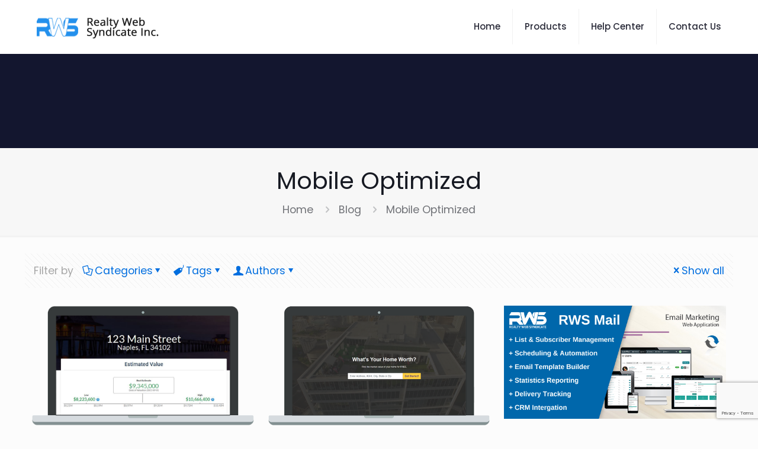

--- FILE ---
content_type: text/html; charset=utf-8
request_url: https://www.google.com/recaptcha/api2/anchor?ar=1&k=6LeKlt4cAAAAABynzNhSKtSEZv1_92jwTHb_6Nge&co=aHR0cHM6Ly93d3cucmVhbHR5d2Vic3luZGljYXRlLmNvbTo0NDM.&hl=en&v=PoyoqOPhxBO7pBk68S4YbpHZ&size=invisible&anchor-ms=20000&execute-ms=30000&cb=aeuvmswacj2v
body_size: 49816
content:
<!DOCTYPE HTML><html dir="ltr" lang="en"><head><meta http-equiv="Content-Type" content="text/html; charset=UTF-8">
<meta http-equiv="X-UA-Compatible" content="IE=edge">
<title>reCAPTCHA</title>
<style type="text/css">
/* cyrillic-ext */
@font-face {
  font-family: 'Roboto';
  font-style: normal;
  font-weight: 400;
  font-stretch: 100%;
  src: url(//fonts.gstatic.com/s/roboto/v48/KFO7CnqEu92Fr1ME7kSn66aGLdTylUAMa3GUBHMdazTgWw.woff2) format('woff2');
  unicode-range: U+0460-052F, U+1C80-1C8A, U+20B4, U+2DE0-2DFF, U+A640-A69F, U+FE2E-FE2F;
}
/* cyrillic */
@font-face {
  font-family: 'Roboto';
  font-style: normal;
  font-weight: 400;
  font-stretch: 100%;
  src: url(//fonts.gstatic.com/s/roboto/v48/KFO7CnqEu92Fr1ME7kSn66aGLdTylUAMa3iUBHMdazTgWw.woff2) format('woff2');
  unicode-range: U+0301, U+0400-045F, U+0490-0491, U+04B0-04B1, U+2116;
}
/* greek-ext */
@font-face {
  font-family: 'Roboto';
  font-style: normal;
  font-weight: 400;
  font-stretch: 100%;
  src: url(//fonts.gstatic.com/s/roboto/v48/KFO7CnqEu92Fr1ME7kSn66aGLdTylUAMa3CUBHMdazTgWw.woff2) format('woff2');
  unicode-range: U+1F00-1FFF;
}
/* greek */
@font-face {
  font-family: 'Roboto';
  font-style: normal;
  font-weight: 400;
  font-stretch: 100%;
  src: url(//fonts.gstatic.com/s/roboto/v48/KFO7CnqEu92Fr1ME7kSn66aGLdTylUAMa3-UBHMdazTgWw.woff2) format('woff2');
  unicode-range: U+0370-0377, U+037A-037F, U+0384-038A, U+038C, U+038E-03A1, U+03A3-03FF;
}
/* math */
@font-face {
  font-family: 'Roboto';
  font-style: normal;
  font-weight: 400;
  font-stretch: 100%;
  src: url(//fonts.gstatic.com/s/roboto/v48/KFO7CnqEu92Fr1ME7kSn66aGLdTylUAMawCUBHMdazTgWw.woff2) format('woff2');
  unicode-range: U+0302-0303, U+0305, U+0307-0308, U+0310, U+0312, U+0315, U+031A, U+0326-0327, U+032C, U+032F-0330, U+0332-0333, U+0338, U+033A, U+0346, U+034D, U+0391-03A1, U+03A3-03A9, U+03B1-03C9, U+03D1, U+03D5-03D6, U+03F0-03F1, U+03F4-03F5, U+2016-2017, U+2034-2038, U+203C, U+2040, U+2043, U+2047, U+2050, U+2057, U+205F, U+2070-2071, U+2074-208E, U+2090-209C, U+20D0-20DC, U+20E1, U+20E5-20EF, U+2100-2112, U+2114-2115, U+2117-2121, U+2123-214F, U+2190, U+2192, U+2194-21AE, U+21B0-21E5, U+21F1-21F2, U+21F4-2211, U+2213-2214, U+2216-22FF, U+2308-230B, U+2310, U+2319, U+231C-2321, U+2336-237A, U+237C, U+2395, U+239B-23B7, U+23D0, U+23DC-23E1, U+2474-2475, U+25AF, U+25B3, U+25B7, U+25BD, U+25C1, U+25CA, U+25CC, U+25FB, U+266D-266F, U+27C0-27FF, U+2900-2AFF, U+2B0E-2B11, U+2B30-2B4C, U+2BFE, U+3030, U+FF5B, U+FF5D, U+1D400-1D7FF, U+1EE00-1EEFF;
}
/* symbols */
@font-face {
  font-family: 'Roboto';
  font-style: normal;
  font-weight: 400;
  font-stretch: 100%;
  src: url(//fonts.gstatic.com/s/roboto/v48/KFO7CnqEu92Fr1ME7kSn66aGLdTylUAMaxKUBHMdazTgWw.woff2) format('woff2');
  unicode-range: U+0001-000C, U+000E-001F, U+007F-009F, U+20DD-20E0, U+20E2-20E4, U+2150-218F, U+2190, U+2192, U+2194-2199, U+21AF, U+21E6-21F0, U+21F3, U+2218-2219, U+2299, U+22C4-22C6, U+2300-243F, U+2440-244A, U+2460-24FF, U+25A0-27BF, U+2800-28FF, U+2921-2922, U+2981, U+29BF, U+29EB, U+2B00-2BFF, U+4DC0-4DFF, U+FFF9-FFFB, U+10140-1018E, U+10190-1019C, U+101A0, U+101D0-101FD, U+102E0-102FB, U+10E60-10E7E, U+1D2C0-1D2D3, U+1D2E0-1D37F, U+1F000-1F0FF, U+1F100-1F1AD, U+1F1E6-1F1FF, U+1F30D-1F30F, U+1F315, U+1F31C, U+1F31E, U+1F320-1F32C, U+1F336, U+1F378, U+1F37D, U+1F382, U+1F393-1F39F, U+1F3A7-1F3A8, U+1F3AC-1F3AF, U+1F3C2, U+1F3C4-1F3C6, U+1F3CA-1F3CE, U+1F3D4-1F3E0, U+1F3ED, U+1F3F1-1F3F3, U+1F3F5-1F3F7, U+1F408, U+1F415, U+1F41F, U+1F426, U+1F43F, U+1F441-1F442, U+1F444, U+1F446-1F449, U+1F44C-1F44E, U+1F453, U+1F46A, U+1F47D, U+1F4A3, U+1F4B0, U+1F4B3, U+1F4B9, U+1F4BB, U+1F4BF, U+1F4C8-1F4CB, U+1F4D6, U+1F4DA, U+1F4DF, U+1F4E3-1F4E6, U+1F4EA-1F4ED, U+1F4F7, U+1F4F9-1F4FB, U+1F4FD-1F4FE, U+1F503, U+1F507-1F50B, U+1F50D, U+1F512-1F513, U+1F53E-1F54A, U+1F54F-1F5FA, U+1F610, U+1F650-1F67F, U+1F687, U+1F68D, U+1F691, U+1F694, U+1F698, U+1F6AD, U+1F6B2, U+1F6B9-1F6BA, U+1F6BC, U+1F6C6-1F6CF, U+1F6D3-1F6D7, U+1F6E0-1F6EA, U+1F6F0-1F6F3, U+1F6F7-1F6FC, U+1F700-1F7FF, U+1F800-1F80B, U+1F810-1F847, U+1F850-1F859, U+1F860-1F887, U+1F890-1F8AD, U+1F8B0-1F8BB, U+1F8C0-1F8C1, U+1F900-1F90B, U+1F93B, U+1F946, U+1F984, U+1F996, U+1F9E9, U+1FA00-1FA6F, U+1FA70-1FA7C, U+1FA80-1FA89, U+1FA8F-1FAC6, U+1FACE-1FADC, U+1FADF-1FAE9, U+1FAF0-1FAF8, U+1FB00-1FBFF;
}
/* vietnamese */
@font-face {
  font-family: 'Roboto';
  font-style: normal;
  font-weight: 400;
  font-stretch: 100%;
  src: url(//fonts.gstatic.com/s/roboto/v48/KFO7CnqEu92Fr1ME7kSn66aGLdTylUAMa3OUBHMdazTgWw.woff2) format('woff2');
  unicode-range: U+0102-0103, U+0110-0111, U+0128-0129, U+0168-0169, U+01A0-01A1, U+01AF-01B0, U+0300-0301, U+0303-0304, U+0308-0309, U+0323, U+0329, U+1EA0-1EF9, U+20AB;
}
/* latin-ext */
@font-face {
  font-family: 'Roboto';
  font-style: normal;
  font-weight: 400;
  font-stretch: 100%;
  src: url(//fonts.gstatic.com/s/roboto/v48/KFO7CnqEu92Fr1ME7kSn66aGLdTylUAMa3KUBHMdazTgWw.woff2) format('woff2');
  unicode-range: U+0100-02BA, U+02BD-02C5, U+02C7-02CC, U+02CE-02D7, U+02DD-02FF, U+0304, U+0308, U+0329, U+1D00-1DBF, U+1E00-1E9F, U+1EF2-1EFF, U+2020, U+20A0-20AB, U+20AD-20C0, U+2113, U+2C60-2C7F, U+A720-A7FF;
}
/* latin */
@font-face {
  font-family: 'Roboto';
  font-style: normal;
  font-weight: 400;
  font-stretch: 100%;
  src: url(//fonts.gstatic.com/s/roboto/v48/KFO7CnqEu92Fr1ME7kSn66aGLdTylUAMa3yUBHMdazQ.woff2) format('woff2');
  unicode-range: U+0000-00FF, U+0131, U+0152-0153, U+02BB-02BC, U+02C6, U+02DA, U+02DC, U+0304, U+0308, U+0329, U+2000-206F, U+20AC, U+2122, U+2191, U+2193, U+2212, U+2215, U+FEFF, U+FFFD;
}
/* cyrillic-ext */
@font-face {
  font-family: 'Roboto';
  font-style: normal;
  font-weight: 500;
  font-stretch: 100%;
  src: url(//fonts.gstatic.com/s/roboto/v48/KFO7CnqEu92Fr1ME7kSn66aGLdTylUAMa3GUBHMdazTgWw.woff2) format('woff2');
  unicode-range: U+0460-052F, U+1C80-1C8A, U+20B4, U+2DE0-2DFF, U+A640-A69F, U+FE2E-FE2F;
}
/* cyrillic */
@font-face {
  font-family: 'Roboto';
  font-style: normal;
  font-weight: 500;
  font-stretch: 100%;
  src: url(//fonts.gstatic.com/s/roboto/v48/KFO7CnqEu92Fr1ME7kSn66aGLdTylUAMa3iUBHMdazTgWw.woff2) format('woff2');
  unicode-range: U+0301, U+0400-045F, U+0490-0491, U+04B0-04B1, U+2116;
}
/* greek-ext */
@font-face {
  font-family: 'Roboto';
  font-style: normal;
  font-weight: 500;
  font-stretch: 100%;
  src: url(//fonts.gstatic.com/s/roboto/v48/KFO7CnqEu92Fr1ME7kSn66aGLdTylUAMa3CUBHMdazTgWw.woff2) format('woff2');
  unicode-range: U+1F00-1FFF;
}
/* greek */
@font-face {
  font-family: 'Roboto';
  font-style: normal;
  font-weight: 500;
  font-stretch: 100%;
  src: url(//fonts.gstatic.com/s/roboto/v48/KFO7CnqEu92Fr1ME7kSn66aGLdTylUAMa3-UBHMdazTgWw.woff2) format('woff2');
  unicode-range: U+0370-0377, U+037A-037F, U+0384-038A, U+038C, U+038E-03A1, U+03A3-03FF;
}
/* math */
@font-face {
  font-family: 'Roboto';
  font-style: normal;
  font-weight: 500;
  font-stretch: 100%;
  src: url(//fonts.gstatic.com/s/roboto/v48/KFO7CnqEu92Fr1ME7kSn66aGLdTylUAMawCUBHMdazTgWw.woff2) format('woff2');
  unicode-range: U+0302-0303, U+0305, U+0307-0308, U+0310, U+0312, U+0315, U+031A, U+0326-0327, U+032C, U+032F-0330, U+0332-0333, U+0338, U+033A, U+0346, U+034D, U+0391-03A1, U+03A3-03A9, U+03B1-03C9, U+03D1, U+03D5-03D6, U+03F0-03F1, U+03F4-03F5, U+2016-2017, U+2034-2038, U+203C, U+2040, U+2043, U+2047, U+2050, U+2057, U+205F, U+2070-2071, U+2074-208E, U+2090-209C, U+20D0-20DC, U+20E1, U+20E5-20EF, U+2100-2112, U+2114-2115, U+2117-2121, U+2123-214F, U+2190, U+2192, U+2194-21AE, U+21B0-21E5, U+21F1-21F2, U+21F4-2211, U+2213-2214, U+2216-22FF, U+2308-230B, U+2310, U+2319, U+231C-2321, U+2336-237A, U+237C, U+2395, U+239B-23B7, U+23D0, U+23DC-23E1, U+2474-2475, U+25AF, U+25B3, U+25B7, U+25BD, U+25C1, U+25CA, U+25CC, U+25FB, U+266D-266F, U+27C0-27FF, U+2900-2AFF, U+2B0E-2B11, U+2B30-2B4C, U+2BFE, U+3030, U+FF5B, U+FF5D, U+1D400-1D7FF, U+1EE00-1EEFF;
}
/* symbols */
@font-face {
  font-family: 'Roboto';
  font-style: normal;
  font-weight: 500;
  font-stretch: 100%;
  src: url(//fonts.gstatic.com/s/roboto/v48/KFO7CnqEu92Fr1ME7kSn66aGLdTylUAMaxKUBHMdazTgWw.woff2) format('woff2');
  unicode-range: U+0001-000C, U+000E-001F, U+007F-009F, U+20DD-20E0, U+20E2-20E4, U+2150-218F, U+2190, U+2192, U+2194-2199, U+21AF, U+21E6-21F0, U+21F3, U+2218-2219, U+2299, U+22C4-22C6, U+2300-243F, U+2440-244A, U+2460-24FF, U+25A0-27BF, U+2800-28FF, U+2921-2922, U+2981, U+29BF, U+29EB, U+2B00-2BFF, U+4DC0-4DFF, U+FFF9-FFFB, U+10140-1018E, U+10190-1019C, U+101A0, U+101D0-101FD, U+102E0-102FB, U+10E60-10E7E, U+1D2C0-1D2D3, U+1D2E0-1D37F, U+1F000-1F0FF, U+1F100-1F1AD, U+1F1E6-1F1FF, U+1F30D-1F30F, U+1F315, U+1F31C, U+1F31E, U+1F320-1F32C, U+1F336, U+1F378, U+1F37D, U+1F382, U+1F393-1F39F, U+1F3A7-1F3A8, U+1F3AC-1F3AF, U+1F3C2, U+1F3C4-1F3C6, U+1F3CA-1F3CE, U+1F3D4-1F3E0, U+1F3ED, U+1F3F1-1F3F3, U+1F3F5-1F3F7, U+1F408, U+1F415, U+1F41F, U+1F426, U+1F43F, U+1F441-1F442, U+1F444, U+1F446-1F449, U+1F44C-1F44E, U+1F453, U+1F46A, U+1F47D, U+1F4A3, U+1F4B0, U+1F4B3, U+1F4B9, U+1F4BB, U+1F4BF, U+1F4C8-1F4CB, U+1F4D6, U+1F4DA, U+1F4DF, U+1F4E3-1F4E6, U+1F4EA-1F4ED, U+1F4F7, U+1F4F9-1F4FB, U+1F4FD-1F4FE, U+1F503, U+1F507-1F50B, U+1F50D, U+1F512-1F513, U+1F53E-1F54A, U+1F54F-1F5FA, U+1F610, U+1F650-1F67F, U+1F687, U+1F68D, U+1F691, U+1F694, U+1F698, U+1F6AD, U+1F6B2, U+1F6B9-1F6BA, U+1F6BC, U+1F6C6-1F6CF, U+1F6D3-1F6D7, U+1F6E0-1F6EA, U+1F6F0-1F6F3, U+1F6F7-1F6FC, U+1F700-1F7FF, U+1F800-1F80B, U+1F810-1F847, U+1F850-1F859, U+1F860-1F887, U+1F890-1F8AD, U+1F8B0-1F8BB, U+1F8C0-1F8C1, U+1F900-1F90B, U+1F93B, U+1F946, U+1F984, U+1F996, U+1F9E9, U+1FA00-1FA6F, U+1FA70-1FA7C, U+1FA80-1FA89, U+1FA8F-1FAC6, U+1FACE-1FADC, U+1FADF-1FAE9, U+1FAF0-1FAF8, U+1FB00-1FBFF;
}
/* vietnamese */
@font-face {
  font-family: 'Roboto';
  font-style: normal;
  font-weight: 500;
  font-stretch: 100%;
  src: url(//fonts.gstatic.com/s/roboto/v48/KFO7CnqEu92Fr1ME7kSn66aGLdTylUAMa3OUBHMdazTgWw.woff2) format('woff2');
  unicode-range: U+0102-0103, U+0110-0111, U+0128-0129, U+0168-0169, U+01A0-01A1, U+01AF-01B0, U+0300-0301, U+0303-0304, U+0308-0309, U+0323, U+0329, U+1EA0-1EF9, U+20AB;
}
/* latin-ext */
@font-face {
  font-family: 'Roboto';
  font-style: normal;
  font-weight: 500;
  font-stretch: 100%;
  src: url(//fonts.gstatic.com/s/roboto/v48/KFO7CnqEu92Fr1ME7kSn66aGLdTylUAMa3KUBHMdazTgWw.woff2) format('woff2');
  unicode-range: U+0100-02BA, U+02BD-02C5, U+02C7-02CC, U+02CE-02D7, U+02DD-02FF, U+0304, U+0308, U+0329, U+1D00-1DBF, U+1E00-1E9F, U+1EF2-1EFF, U+2020, U+20A0-20AB, U+20AD-20C0, U+2113, U+2C60-2C7F, U+A720-A7FF;
}
/* latin */
@font-face {
  font-family: 'Roboto';
  font-style: normal;
  font-weight: 500;
  font-stretch: 100%;
  src: url(//fonts.gstatic.com/s/roboto/v48/KFO7CnqEu92Fr1ME7kSn66aGLdTylUAMa3yUBHMdazQ.woff2) format('woff2');
  unicode-range: U+0000-00FF, U+0131, U+0152-0153, U+02BB-02BC, U+02C6, U+02DA, U+02DC, U+0304, U+0308, U+0329, U+2000-206F, U+20AC, U+2122, U+2191, U+2193, U+2212, U+2215, U+FEFF, U+FFFD;
}
/* cyrillic-ext */
@font-face {
  font-family: 'Roboto';
  font-style: normal;
  font-weight: 900;
  font-stretch: 100%;
  src: url(//fonts.gstatic.com/s/roboto/v48/KFO7CnqEu92Fr1ME7kSn66aGLdTylUAMa3GUBHMdazTgWw.woff2) format('woff2');
  unicode-range: U+0460-052F, U+1C80-1C8A, U+20B4, U+2DE0-2DFF, U+A640-A69F, U+FE2E-FE2F;
}
/* cyrillic */
@font-face {
  font-family: 'Roboto';
  font-style: normal;
  font-weight: 900;
  font-stretch: 100%;
  src: url(//fonts.gstatic.com/s/roboto/v48/KFO7CnqEu92Fr1ME7kSn66aGLdTylUAMa3iUBHMdazTgWw.woff2) format('woff2');
  unicode-range: U+0301, U+0400-045F, U+0490-0491, U+04B0-04B1, U+2116;
}
/* greek-ext */
@font-face {
  font-family: 'Roboto';
  font-style: normal;
  font-weight: 900;
  font-stretch: 100%;
  src: url(//fonts.gstatic.com/s/roboto/v48/KFO7CnqEu92Fr1ME7kSn66aGLdTylUAMa3CUBHMdazTgWw.woff2) format('woff2');
  unicode-range: U+1F00-1FFF;
}
/* greek */
@font-face {
  font-family: 'Roboto';
  font-style: normal;
  font-weight: 900;
  font-stretch: 100%;
  src: url(//fonts.gstatic.com/s/roboto/v48/KFO7CnqEu92Fr1ME7kSn66aGLdTylUAMa3-UBHMdazTgWw.woff2) format('woff2');
  unicode-range: U+0370-0377, U+037A-037F, U+0384-038A, U+038C, U+038E-03A1, U+03A3-03FF;
}
/* math */
@font-face {
  font-family: 'Roboto';
  font-style: normal;
  font-weight: 900;
  font-stretch: 100%;
  src: url(//fonts.gstatic.com/s/roboto/v48/KFO7CnqEu92Fr1ME7kSn66aGLdTylUAMawCUBHMdazTgWw.woff2) format('woff2');
  unicode-range: U+0302-0303, U+0305, U+0307-0308, U+0310, U+0312, U+0315, U+031A, U+0326-0327, U+032C, U+032F-0330, U+0332-0333, U+0338, U+033A, U+0346, U+034D, U+0391-03A1, U+03A3-03A9, U+03B1-03C9, U+03D1, U+03D5-03D6, U+03F0-03F1, U+03F4-03F5, U+2016-2017, U+2034-2038, U+203C, U+2040, U+2043, U+2047, U+2050, U+2057, U+205F, U+2070-2071, U+2074-208E, U+2090-209C, U+20D0-20DC, U+20E1, U+20E5-20EF, U+2100-2112, U+2114-2115, U+2117-2121, U+2123-214F, U+2190, U+2192, U+2194-21AE, U+21B0-21E5, U+21F1-21F2, U+21F4-2211, U+2213-2214, U+2216-22FF, U+2308-230B, U+2310, U+2319, U+231C-2321, U+2336-237A, U+237C, U+2395, U+239B-23B7, U+23D0, U+23DC-23E1, U+2474-2475, U+25AF, U+25B3, U+25B7, U+25BD, U+25C1, U+25CA, U+25CC, U+25FB, U+266D-266F, U+27C0-27FF, U+2900-2AFF, U+2B0E-2B11, U+2B30-2B4C, U+2BFE, U+3030, U+FF5B, U+FF5D, U+1D400-1D7FF, U+1EE00-1EEFF;
}
/* symbols */
@font-face {
  font-family: 'Roboto';
  font-style: normal;
  font-weight: 900;
  font-stretch: 100%;
  src: url(//fonts.gstatic.com/s/roboto/v48/KFO7CnqEu92Fr1ME7kSn66aGLdTylUAMaxKUBHMdazTgWw.woff2) format('woff2');
  unicode-range: U+0001-000C, U+000E-001F, U+007F-009F, U+20DD-20E0, U+20E2-20E4, U+2150-218F, U+2190, U+2192, U+2194-2199, U+21AF, U+21E6-21F0, U+21F3, U+2218-2219, U+2299, U+22C4-22C6, U+2300-243F, U+2440-244A, U+2460-24FF, U+25A0-27BF, U+2800-28FF, U+2921-2922, U+2981, U+29BF, U+29EB, U+2B00-2BFF, U+4DC0-4DFF, U+FFF9-FFFB, U+10140-1018E, U+10190-1019C, U+101A0, U+101D0-101FD, U+102E0-102FB, U+10E60-10E7E, U+1D2C0-1D2D3, U+1D2E0-1D37F, U+1F000-1F0FF, U+1F100-1F1AD, U+1F1E6-1F1FF, U+1F30D-1F30F, U+1F315, U+1F31C, U+1F31E, U+1F320-1F32C, U+1F336, U+1F378, U+1F37D, U+1F382, U+1F393-1F39F, U+1F3A7-1F3A8, U+1F3AC-1F3AF, U+1F3C2, U+1F3C4-1F3C6, U+1F3CA-1F3CE, U+1F3D4-1F3E0, U+1F3ED, U+1F3F1-1F3F3, U+1F3F5-1F3F7, U+1F408, U+1F415, U+1F41F, U+1F426, U+1F43F, U+1F441-1F442, U+1F444, U+1F446-1F449, U+1F44C-1F44E, U+1F453, U+1F46A, U+1F47D, U+1F4A3, U+1F4B0, U+1F4B3, U+1F4B9, U+1F4BB, U+1F4BF, U+1F4C8-1F4CB, U+1F4D6, U+1F4DA, U+1F4DF, U+1F4E3-1F4E6, U+1F4EA-1F4ED, U+1F4F7, U+1F4F9-1F4FB, U+1F4FD-1F4FE, U+1F503, U+1F507-1F50B, U+1F50D, U+1F512-1F513, U+1F53E-1F54A, U+1F54F-1F5FA, U+1F610, U+1F650-1F67F, U+1F687, U+1F68D, U+1F691, U+1F694, U+1F698, U+1F6AD, U+1F6B2, U+1F6B9-1F6BA, U+1F6BC, U+1F6C6-1F6CF, U+1F6D3-1F6D7, U+1F6E0-1F6EA, U+1F6F0-1F6F3, U+1F6F7-1F6FC, U+1F700-1F7FF, U+1F800-1F80B, U+1F810-1F847, U+1F850-1F859, U+1F860-1F887, U+1F890-1F8AD, U+1F8B0-1F8BB, U+1F8C0-1F8C1, U+1F900-1F90B, U+1F93B, U+1F946, U+1F984, U+1F996, U+1F9E9, U+1FA00-1FA6F, U+1FA70-1FA7C, U+1FA80-1FA89, U+1FA8F-1FAC6, U+1FACE-1FADC, U+1FADF-1FAE9, U+1FAF0-1FAF8, U+1FB00-1FBFF;
}
/* vietnamese */
@font-face {
  font-family: 'Roboto';
  font-style: normal;
  font-weight: 900;
  font-stretch: 100%;
  src: url(//fonts.gstatic.com/s/roboto/v48/KFO7CnqEu92Fr1ME7kSn66aGLdTylUAMa3OUBHMdazTgWw.woff2) format('woff2');
  unicode-range: U+0102-0103, U+0110-0111, U+0128-0129, U+0168-0169, U+01A0-01A1, U+01AF-01B0, U+0300-0301, U+0303-0304, U+0308-0309, U+0323, U+0329, U+1EA0-1EF9, U+20AB;
}
/* latin-ext */
@font-face {
  font-family: 'Roboto';
  font-style: normal;
  font-weight: 900;
  font-stretch: 100%;
  src: url(//fonts.gstatic.com/s/roboto/v48/KFO7CnqEu92Fr1ME7kSn66aGLdTylUAMa3KUBHMdazTgWw.woff2) format('woff2');
  unicode-range: U+0100-02BA, U+02BD-02C5, U+02C7-02CC, U+02CE-02D7, U+02DD-02FF, U+0304, U+0308, U+0329, U+1D00-1DBF, U+1E00-1E9F, U+1EF2-1EFF, U+2020, U+20A0-20AB, U+20AD-20C0, U+2113, U+2C60-2C7F, U+A720-A7FF;
}
/* latin */
@font-face {
  font-family: 'Roboto';
  font-style: normal;
  font-weight: 900;
  font-stretch: 100%;
  src: url(//fonts.gstatic.com/s/roboto/v48/KFO7CnqEu92Fr1ME7kSn66aGLdTylUAMa3yUBHMdazQ.woff2) format('woff2');
  unicode-range: U+0000-00FF, U+0131, U+0152-0153, U+02BB-02BC, U+02C6, U+02DA, U+02DC, U+0304, U+0308, U+0329, U+2000-206F, U+20AC, U+2122, U+2191, U+2193, U+2212, U+2215, U+FEFF, U+FFFD;
}

</style>
<link rel="stylesheet" type="text/css" href="https://www.gstatic.com/recaptcha/releases/PoyoqOPhxBO7pBk68S4YbpHZ/styles__ltr.css">
<script nonce="W1TETzVxpab4Qkg3TfJMtQ" type="text/javascript">window['__recaptcha_api'] = 'https://www.google.com/recaptcha/api2/';</script>
<script type="text/javascript" src="https://www.gstatic.com/recaptcha/releases/PoyoqOPhxBO7pBk68S4YbpHZ/recaptcha__en.js" nonce="W1TETzVxpab4Qkg3TfJMtQ">
      
    </script></head>
<body><div id="rc-anchor-alert" class="rc-anchor-alert"></div>
<input type="hidden" id="recaptcha-token" value="[base64]">
<script type="text/javascript" nonce="W1TETzVxpab4Qkg3TfJMtQ">
      recaptcha.anchor.Main.init("[\x22ainput\x22,[\x22bgdata\x22,\x22\x22,\[base64]/[base64]/[base64]/[base64]/cjw8ejpyPj4+eil9Y2F0Y2gobCl7dGhyb3cgbDt9fSxIPWZ1bmN0aW9uKHcsdCx6KXtpZih3PT0xOTR8fHc9PTIwOCl0LnZbd10/dC52W3ddLmNvbmNhdCh6KTp0LnZbd109b2Yoeix0KTtlbHNle2lmKHQuYkImJnchPTMxNylyZXR1cm47dz09NjZ8fHc9PTEyMnx8dz09NDcwfHx3PT00NHx8dz09NDE2fHx3PT0zOTd8fHc9PTQyMXx8dz09Njh8fHc9PTcwfHx3PT0xODQ/[base64]/[base64]/[base64]/bmV3IGRbVl0oSlswXSk6cD09Mj9uZXcgZFtWXShKWzBdLEpbMV0pOnA9PTM/bmV3IGRbVl0oSlswXSxKWzFdLEpbMl0pOnA9PTQ/[base64]/[base64]/[base64]/[base64]\x22,\[base64]\\u003d\\u003d\x22,\x22dn7DrkVzw7nDmQQcwpY1K2zDuiNvw5UqCAnDhhfDuGPCkE9zMn0SBsOpw59mHMKFLCzDucOFwrPDhcOrTsOXXcKZwrfDsyTDncOMZ2ocw6/[base64]/CiMOKZyszd8OuXsOIwpDDr8OmPCrDq8KGw5QBw6QwSwLDusKQbQnCoHJAw77ChMKwfcKUwqrCg088w7bDkcKWPMOHMsOIwpI5NGnCpgMrZ2V8woDCvQonPsKQw7bClCbDgMOhwoYqHwnCnH/Ci8OawrhuAn9cwpcwfGTCuB/CjsOzTSs9worDvhgGb0EIfHgiSx7DkSFtw7obw6pNFcKIw4h4VsO/QsKtwrdfw44nWQt4w6zDgUZ+w4VPE8Odw5UMwofDg17ChQkad8OIw4xSwrJ/TsKnwq/DpBLDkwTDvcKyw7/DvVx1XTh/woPDtxcFw4/CgRnCuH/CikMrwrZAdcKBw7Q/wpNlw7wkEsKUw6fChMKew71qSE7DkcOIPyM4K8KbWcOROh/DpsOwOcKTBh1bYcKeT17CgMOWw7/[base64]/[base64]/w6XDvi5XKSTDiD3CmSRsw7PChWUlUR/DtcKyez5pw4R8Z8KJKkXCtiFnE8OEw49xw6PDk8KmRSLDvcKAwpRSIsOkb37CrwMqw4Btw6xpPV0YwpjDtcOVw6kTHE5gCGHCocKACcOoasOxw4J6MnYRwoFCw73CjERxw4/DscKFOcKIPsKIN8Kee1/ChzVzU2vDgsKPwrNpOcOXw67DrMKMZXLCkD/Ck8OFF8O+w5QFwoTCtMOwwoHDgcKiZMOsw7XCmU1JVMKVwq/CmsOUPn/DoUcADcKaendAw5PCkcO9QV/CuUQNU8Kkw74sRSNmZh3CiMKYw5lVWMOQKH3Cq37DjcKTw4JjwrEuwoXDkkvDqEAXwoTCtMKwwrxSAsKVW8OsHi3CmMKEP1QkwpRILAguTErCg8KGwqM+THBpFMK2wonCgErDssKiw5hjwpNswrPDjsKAImAuf8OHeAjDpB/DqsOVw7R6aWfCvsKzanXDqsKBw6oNw7dZw5hBCF3Dr8OJOMK9ccKkc1odwq3Cvnhqcg7CpXRwGMKnDBdXwr7CrcKqPV/DjMKaG8Obw4fCssKYNMOzwrIdw5XDu8KiNcOLw5XCjsKaZ8K/PG3CqT/[base64]/[base64]/DtRvCl8OCeyLCr8KvwpHDvcOTFQsPw6HChh8UdHPDl2PDk3srwpxZwrXDlsO2HC1rwrYwSsKvMT7Dq1lhecKCwq7DiwvCt8KRwr8+cy/ChXdxG1XCsXE/w4LCgHZ0w5HCgMK4QnXCk8O1w7rDrRxPCHpmw75ZLm3Cpm42wqrDqsKfwpDDkjrCq8OFS0TChk/[base64]/DvBnDpMKzL38ANMKRw4bDiQJYwoPDu8KHwq/DjMK/SSjCqlUZMyUYfxDDonvCimXDunsgwqczw4rDv8KzTmF6w5DDo8Omw5EAc2/[base64]/AMO6X8O3wqTCiXdew4NFDhBLwq4WwrYvwqk5THlBwq7CpDFPYMKkwqhrw5zDvT3CtgxRfUTDkWXDhMKIwrh5wq7DgzTCqsO+w7rChMKIHnlowojCpMKiWcOpw7/ChArDgVbDjcKww6TDssKMaz7DoH3CuVDDhcKkB8OAf0VNSlsNwoLDvQpAw4PDocO2ecOzw6rDn0gmw4RYbsK1woo9OD5kWinCg1jCmENhZMOCw692Y8OzwoYwdA3Cv08rw6LDisKJf8KHe8OTDcOBwofCi8KBw6tLwpJkeMO/ambDmExMw5/DoTfDoCMKw4YbOsOYwotuwqXCosOnw6R/Wx8gwpPCgcOsT0rCpcKnQcKjw7Icw5A6NsOHB8OVHMKzw74KZcOmAhfCsWUnakg6w5bDi3kBwoLDncKZbsKXXcOxwq/DosOaBXbCkcOPHmY7w7HClMOtG8KvCF3DpMKtVwnCi8K/wp4+w5RCwpLCnMOQAX4qMsOiRQLCsm07XsOCMkDDsMKRwoRROBHCnF/[base64]/w6rDssOow7vDgzFTw64Twp/CoMKiw4Uscn3CncOOTsO4w6Z/[base64]/w6VBOcOhIyrDv8KAwpzCqcKvwpx/[base64]/RysLCsK5Y8OSesOyWQzChhLDvipKwqQITSkBwpnDjcKmw7LDusKYfFPDlBVFwrBhwp1BU8KcC3LDs0kNNcOdLsKmw5/Dn8KoVFNPHMOXbUQjw7HCrFdsIEAGPldQJxRsScKvKcKqwo4DbsOWKsOiR8K0JsOmTMObPsO6acObw64kwoofecOTw4RrZyYyNlpyEcKLQwoUBXNGw5/DjsOfw7M7w5Y5wpFtw5VxCBohSHrDicKSw5IVal/[base64]/I8KdwoVHw7XCj8K6w4pVOg3Ci8KJw47Cpj4JSzUWw5XDgUIqwqLDkGTDgcOxwoIlJFjCoMKwLV3DlcO7ZBLCvSfCvwV1aMKqw4zDmsKswoRPM8KGZcK5wp8Zw5HCh3l9V8OUTcOJDAEXw5XDrndWwqkmE8KCfsOuGx7DkmQxTcOzwq/Csj/CtsOKQMONdEkuR1Jww7FHCArDryEXwobDlCbCu3lVGQvDog3DosOlw4Yww73DhMKVLMOEZ39DecOLwoQ2HWvDvsKfFsKkwofCuDVrNsKbw4IMQMOsw71DcXxDwp0vwqHDt0B/D8OIw6DDnMKmGMKqw7I9wqNywpojw5tCdjMOw5fCjcO1SQPDhwkOWsOIScOTNMKOwqlSUSHDq8Ozw67CiMO4w6jCtTDCmCXDpyLCp2fCnknDmsKOwpvCqznCnj5WQ8KtwoTCh0DCs0nDs2k/w44pw6LDlcKIwpXCsGUoDsKxw4DDscKjJMOlwqXDpsOTw6rCoCJUwpBywqt1wqUNwobChAhFw5pbGn7DscOkC2LDrBnDjcKKEMKRwpYZwotFZMKxwq/[base64]/[base64]/DlcKBw61Kw5xpEcOIAg7DhgPDlMOow7Maw6Y+w6llw48VdVtCK8KORcOYwotebUvDoQzDisOQUn0yFMKVFWpdw5Ysw7XDpMO/w4/[base64]/w4Mmw47Co8KiR23DljEdwqnDkMOvQUBbe8O9A2jDkcKOwqF9w6/DisKHwp4NwrLDg3BSw6dswpEXwo45dRXCvGHCr0DCigzCmMOHYV/CtlBHTcKKTh3CucObw440GR55WmRYPMKUw4/CmcOmPFzCtD8dNnwGWFrClzxJdis/[base64]/CmcKow40kRX7CmELCkGIxwprDhDctw6LDnXNIw5LCsUtDw5vCmToFwrAPw68Fwrolw5lcw4QEBMOmwpzDokXCv8OdIcKgPsKZwq7CoS94cQkSWcKRw6jCjMOPRsKqwqViwoIxBh1YwqbCgl4Sw5/CvgUGw5PCt0VJw70Qw7rCjCV9woghw4TDp8KGbFjDlQhdScO9VMKzwqHDqMOPdC8FM8K7w4rDkT7DrcK+w5TDt8OrVcKZOQoYawwCw47CpFJ6w6/DlcKTwopOw74RwqzCoH/DmMKQbsKqwq1Waj8dO8O1wq4Mw4DDtMO9wow3McK2GcOfV1DDr8Kuw5zCjQfCscKxRsO0WsO0UkZFWBMMwpx+w69Lw6XDlTbCqRsKMMO3ZRTDrnEFdcK/w6TChGpHwoXCqB9rZHLCvF7ChS0LwrQ+M8OaMW9Cw7ddUzV2wozDqwrDl8OlwoEJFMOtX8OsGsKwwroOBcKEwq3DlsOyXcKow5XCssOJI0jDusKOw4kFOmnDoQLCvgBeIsKnBUQcw4jCuHjCssKjFW/[base64]/CkQVDAMOYw6g9M8OYwoVqHMKXw6hYwpoTMMO7wq/Do8KpTT0Vw5bDo8KNIRfDsnXCpsOMDxjCgBxAJXpZw7rClRnDtCrDrCkvUkrDvR7CrFpWRBAvw7bDiMOGY2bDrR1ZUjAxcsOEwoPDqFN5w7MEw7Rrw7V/wrvCo8KrCSnDr8Kzwr4Ywr3Dn2Ykw715GnMSb0nCuWbCmnEgw6kHe8OtDiF7w6fCvcO5wo/Doz0rWsOXw71jdFVtwoDCnMKwwo/DrsOAw4DDj8OZw6DDu8KjfEZDwpfDjh5VIjvDosOtJsOFw7nDksK4w4t0w5fDpsKcwrLCncK1ImzCh3l1w7TDtEjCqFrChcO6w7tQE8KEacKsMlrCvDUQw4PCs8OTwrtxw4vCj8KTwpLDkn8TNcOiwpfCucKVw6tOdcOneXPCpMOsAx/[base64]/CusKCwo/[base64]/DlMOtGWFmw5YuCsKcSWJhX8OYwrVlXMKLw57DpErDvsO/w5wCw5tUG8Oaw4AOel4CfToCw4JjdRrDi20Fw5bCo8OXVmwnSMKYL8KbPgN9wpHCoWJbSxxsHMKTwrjDsxYIwp15w7xAQEvDhmXDrcKSN8K9wrzDvMKEwpLCgMKdawTCsMKaZQzCr8OXwq56wqbDmMKXwrZeYsKwwptowqh3w5/DqCAPw5REeMOpwr4nNMOvw4TCj8OpwoVqwrbDrcKUbsK8w6QLwoHCnTFef8Olw5Rrw4HCklHDkEXDlRBIwrNgbnPCpHrDgC4rwpbDhcOiUwJDw5BFEUbCnMKzw4vCmR/[base64]/CpMOJehU5w4rCpMOvw4nCgwwCOgtMworDmsOyOC7Dq3PDnMOUUl/ChcOmY8KUwoPDncORw43CvsKvwoFHw7Qjwqp9w43DuFXCjkvDrHTCr8Kcw53DjwtkwqZbWsKmKsKJOMOzwp7CmsK/[base64]/Dg8OrFzbCnQYRw74+w5A2wpvCkMKYw5svGsKkGkvCkA7DuTTClCTCmm0xw5jCisOVIiFNw48lJsKpwq0cfcO1Tkd4U8O2HMOaQsO7wq/Cg2zCmQgzB8OvJBbCp8KIwqnDr3Z9wqttDMOYDMOAw73DowFzw4HDkVVYw7PCiMKFwq/DucOdwoXCg1TDgnJaw5PCijLCvsKNZl0ew5XDjMKKIWPChMKUw5UHEXLDn2PCssKRwqDCk1UDwo/[base64]/Z8Khw5k3wpF+w5bDn3bDjU0AwoEzwqUxw4DDj8OTwp/DtMKDw6p4MMK0w6zDnwrDhsOUf3HCkF7CkMOPMC7Ck8KHZFnCpMOVwrc3BgYZwrfDjkAvTsOLdcObwoLCsx/Dj8KgVMOowrTCg1R5A1TCkRXDh8OYwq5QwqvDl8OywpLDmWfDnsKow57CnywFwpvCoAXDscKBLzMzPkXDiMOKVHrDqcKBwrRzw7rCumBXw7FMwr/DjwfCrMOow4rClMOnJsOWPcOBIsOxNcK7w6AKUcO5w5/[base64]/CjsKlw6QFDcO7Q8KiwqxFw60deSE2ek7DmMOmw73DnQvDklTDjEvCjWd5RQIcLQPDrsKtUWx7wrbCnsO+w6VIesOqw7FfWBHDv08Ww7nDg8OEw7bCuwpcfyzCpktXwo8SK8OuwpfCoBHDsMO3wrJYwr4Cwrw0w54Lw6/Dt8OEw7vCpcOEBcKLw6F0w6TCkAo7d8ONIMKOw7fDqsKiwrTDh8KKe8KRw53CrzVVwpxgwopIKRLCrnnDsDo/[base64]/DrUQww7o6LizDtxwMWsOowq7DvVo9w4vClMO7bm8twq/[base64]/DjcO6wo0Lw6R8w6fCgsOsUwDDrR/CtMODemFMw5trJnXDvsKaNcKjwo1Zw4xew73Ds8Krw45EwoXCjsOuw47ChWZWTSvCg8K0wpPDiG9mwpxZwpTClh1UwpbCp1jDjsK+w6pxw73Dk8Orw7kuQ8OADcOVworDpcO3wo1HVGQKw6oFw5XCgiTDlyctXRIyGErDqcKHecKzwop/L8OtCMK/QT8XYMKlK0YDwqJlwoYuRcKWfcOGworCnSHChTEMOMK4wpPDjEAKZsO9VsOVQng0wq/[base64]/CqMODT2RwwpUsP3rDosKhwonCq8O0wobCmcKOw6rDkTsVw7jCo17CvcOswqsTWhPDsMOjwoLDocKLwpBawpfDhzkEdkbDqTvCpVogQ3LDjBkawpHCiwMWO8ODLX1XWsKawonDrsOiw63Dgl0TWsKkT8KcOcOFw6UDBMKyJsKBwo/Du0fCicOSwq5+wrvDtSJZJn7CisKVwqlZAG0lw59sw6o2TMKVw7rComcRw6UpMRTDlsK/w7JMw4TDvcKlQsKtaxBHCANaTcOwwr/DlsOvciQ4wrxCw5zDq8Kxw5kXw5jDvT8Ow4fCtgPCr2DCm8KEw7YhwpHClsOtwrErwoHDt8OMw7bDhcOSbMOxbULDklMnwq/CvsKewpNAwpvDn8Orw5AMMAfDicOZw70Iwq9+wqTClCcNw6YGwr7DtkI3wr5+NBvCusKKw4IWH00MwrHCqMOaDUx5GcKGw4k/[base64]/B2lyLHxJPMK3w6IMQDfCg39fw6vCnUlaw68NwoPDosOYA8Ojw6nDj8K3GTPCrsK/B8KMwpE5wrHDh8KkFGXDo0Eyw5/Cj2gkUsKrZXZtw5TCs8OXw4vDnsKCB2jCgB9+L8O7LcKvdcKcw656AD/DkMOTw73Dh8OEwq3Ck8KTw4VZCsK/wp3Dn8KsS1HCu8KIT8KPw696wrrClMKnwoJCHMK1aMKcwroEwpbCo8K9ZXbDj8Ojw7nDpikOwokAccKJwrlsbX7DgcKVK0VGw4TClGFuwq7CpFnCpg/DhD7CsSZMwo3DjsKuwqjDqcO7wosvZ8OuSsOZEMKdSHzDqsKBdCI4wpXChkFjwotAEQEjY1UKwqPCoMO8wpTDgsKDwrB4w5M1cx8ww5ttLgjDiMOLw57CmMONw7HDuj3CrWNzw5zDoMOyWMOXOivDmWLCmn/CocKXGCUHRjbCmF/[base64]/DpsOUw7rDpsKZw63CusKcAcKwaxMxV2XDscKZw78nd8Onw5bCjW/Ct8Kcw5rCksKmw7HDt8KZw5PCusK2wpQJw5xywr7DiMKPYWLDnMKzAwtSw70iAj4fw5rDgEHClUjDgsO7w4c1XybCnTVOw7nCs17DnMKFbsKcOMKJfjjCm8KsDG/[base64]/[base64]/DlWISw7sfw5oBPXwUWQdbwpnClH/CklLDmAzCphPDjn7DrgnCqMOJw7ovJ0nCk05fBsK8wrMCwo7Du8Kfw6Q+wqE3I8ODe8KiwpteIsK4wp7CucK6wrZywoJHw78bw4VUJMOxw4EXFWzDsEIzw4jCtzLCosKrw5ARSFvCvhp9wqt/wqUnOMOXMMOUwo89wpx2w4tOw4RuUk/DpgLCnyXDqF95wpXCqMKaTcOCw7PDuMKSwrnDgMKawoPDscOpw5PDl8OfNUVDaVRZwqDCiAhLa8KDGMOOCcKAwpM3woLDpWZTwpQWwp91wrhoQUoBw5Iqf2g2XsK9FMOmGkEyw6DDtsOUwrTDtVQ/QcOUehjCjMOAV8K7dkjCrMO6wrQRfsOtZcK2w7AGMcOMIMKrw7dtw5lJwqjDg8OVwr/[base64]/[base64]/[base64]/[base64]/CocONIMOgQMKCN8OHbcOrB8KEKB1EQxLCkcO9EMObwqtVMx1yWcOBwqdOAcOgI8OWPsK5wpHDlsOSwrsye8OmOgjCjzrDkmHCrVjComVfwqELQzIidcKnwrjDh3nDhGgrw5jCtkvDksO/csKFwoNfwp3DucKzwp8/wobCisKew7xew6ZowqvDsMO8w5jCgjDDu0jCi8K8XRnCisKPKMOMwq7CsHjDiMKAwohxNcK/wqs1KMOGU8KPwogTMcKsw7fDisO8dCvCuH3DnQM8wqcsTkp+BzHDm1jClcOUKyBnw48/wo9Tw57DpMKmw7U0H8Kaw55swrs9w6jCn0zCuW/CtMKew4PDnWnCmsOKwrDCrQDCssONa8OlOUTCs2nCrUXDkcOsbnRkwpPDucOYw4NucylqwqPDtEnDnsKoXRzCg8OdwqrCnsKgwq/DkcKpw6lLwofCmG/[base64]/DoMOEIRwfehjCpTbCmMOMw7jDtDTDsx9gw55aUgI/ImRsM8KXwqfDvlXCpjXDrsKcw4tmwo5/wrwrScKAbcOCw4tgOz8/fn7DnFo9RsOlwolRwpPChsOhEMKxwoTCmsKLwqPClcOzZMKpw7dTXMOrwqjCiMOLwrzDmsOJw7QQCcKtbMOow7bDi8OBw6ltw4/DhsOte0kRWT8Fw7N1YFQrw5ohw6gyZX3CuMKHw5xww5J9VBzDgcOucz7Ckho1wrrChMKDWSrDvwIowoLDuMOjw6jDl8KPwp0iw55MBGQ8LcO0w5vCtA/CnU9AQiHDhsOGesO6wpLDqcKvw4zCjMOZw5HDkyxowoZUJ8KPTcOEw7XCrUw/wokNYsKrDcOEw73DisOywqBAHcKzw5JIOsKgdlQGw4bDqcK+wonDlAxkQV1TZcKQwq7DniZSw50RecO4woVNH8Kkw6/Crzt7w4Miw7Fmw5sDwrnCkm3CtsKkHjXCrWLDj8O/FRnCh8KONQzCosOdeEU4w5LCuGLCosOtVsKcWBbCtMKVwr3DncKYwoHDolUWaSlEeMK8DkxZwqc9Y8OIwoc9JnZjw6fCnzQnHBNbw5nDgcO3EsOcw6pTw5xxwoJlwrzDhHtsJigICTtvCFDCn8O0AQMDIF7DjGLDkF/DqsOFPxlgCVEBScKywq3DpmR1Fh8Sw4zCksOGHsO5w6EGTsO8OUQ9O1bChsKaL2vDlmZgEcKVwqDCtsKEK8KtKMOmLgXDvMO4wprDtz/[base64]/CqQEEZsOQVS3DpcKjwr/[base64]/DsMOgTcKfOzLDqcKXZHdNb3B8RcOlPic2w7tTWMK+w51Ew47CvEMSwrfCucKJw5/DrMK4JMKsbigeAQ4NWR/DocO/F256KMKhXHTCr8KQw7zDhy41w4LCisOSaDwEwpQ0M8KXZ8K1WyrDncK4wp02RX3Dj8KUbsOhw5RgwprDsBjCkyXDujtCw5c9wqrCiMOKwr4Uc3nDt8OCwofDnQF7w7zDvcKwDcKaw7jDlRzDk8ODwp/Co8KmwpLDu8OfwrDClXLDk8Oww6dhZicSwr/Ct8OMw7TDpiw/HRHCv2VeacOvNMOow7zDlsKpwot/w71CScO0fTDCmAvDpl3CmcKja8Ovw5lHO8OjTsOOwobCssOCPsOqRcKOw5zCr0pyKMKQdy7CnFnDtz7DtXsrwpchWlrDmcKkwq/DpMK/AMKMBMKkI8KQPcK9ODsEwpVYdxEUwobCk8OecRrDrsKmE8OSwoopwqISWsOQw6vCuMK5PcO5ByPDlsKTAA9PFHvColIKw7wZwrvDm8KfY8KNccOvwpJUwp4KIEsKPivDusOvwrHCscK/X24dFsOZOhAKw5taRXc7O8OaRMOVDi/Cr3rCpBRlwq/[base64]/wrUVLsOZwqwJw5xrZsKxw7Vpw5vDtVd0wqvDgsKETV3CtjxlFRzCp8OufsO2w6LCs8OFwocgAXbDisOVw4XCiMO+YMK6NQXCkHJWwr1Vw5zClsKXwo/[base64]/wo/DpiVLwrcFHcKsw5cHIjoHwqQQBlXDp2Nwwp9mDsO0w7bCrcKbH0hhwp9BDgDCoBTDlMKFw5YRwq5nw6nDu1bCuMOQwp7DucOVZAdFw5zDv1/[base64]/NxxxTMKibzxzwrFIwqHCo8OOJcKHKMKLHS9MworDsnYEF8KVw4HCusKlJcKQw7bDr8O2Q1ssDcO0O8KNwo/Ck3rCksKvXEnClMOAVgHDoMO7VSwZwoRGwrkCwpvCkm3Dm8OVw70UQMOjOcOSOsKRbcO/bMOnesKdJ8Kawrdawq4IwoI4wq5YXMKJUR3CrMK6TA4hBzkMBMOTT8KDM8KJwptkbm3CsHLCm1HDt8OBw5lcZzPDsMOhwpLDp8OEwrPCncKLw79ZcMKlPDYqwqHCkcOwZT3Cs2dHQMKEAWXDlsK/wolVF8KKwoddw7DCh8OsEztuw6TCkcKqZ2Zzw5TClzTClWrCssO/UcOqYCIbw5LDjRjDggDCtwpQw6VcDMO7w6vCh0xmwoQ5w5AlesKowpERPnnDkxnDl8Olw41cAMOOw5FDw4E7w7tvw4gJwrkqw63DjsKMA1vDiGUmw5Zrwo/DvQfCjndww7AZwrldw4JzwrPCvn5+ScKYAcKsw7vChcOWwrZlw7zDvsK2woXDrmZ0wp4sw6fCsH3CqlvCkUPClmfDkMOJw7vDksKOTXBEw6wtw77CkxHCqcKAwr/Cj0ZgGwLDqsOcaCkIPcKDZiYfwojDuibCisKHCFfCnMOsMcKLw6/Cl8Ovw4LDssKwwqjDlhBCwqIpBMKmw5RGwpJ6wozCpATDocObVgbCl8OUU17DjMOVb1IvAMOcc8KlwqfCmsOHw43ChE4yJ3zDlcKCwoQ5wrDDnErDpMKrwrLCvcKuwqsUw6LCvcKNS2fCigBkVxfDnABjwotRCFvDng/[base64]/[base64]/CnsKFw5wNw4rCglbDhcOIKn/DgF1Qw6HCusKww7Qfw7hue8KMQyR3P0oVG8KYFsKnwpl7cj/[base64]/L8KhEyBLRWXCkcKDw4EXwrvDtl7CqcKCZsO2w4QvRMOxw6rCrMKEAgfDkkDDqcKaUsOWw5PCgl/Cv2guO8OPEcK5wrLDhwfDgMK3wqnCocKzwoUkGhLChsODAE0DcMKtwpkIw7kawo3CiVJKwpQmwpXCvShsXkcyKlLCoMOEXsKVdFMNw5JkQcOtwoYAEcOww6Exw7XDjncJYMKFCXkrE8OqVUDCoFrCiMOnVCzDiz8lwrRjZjMdw4LClA/[base64]/DpsK4SnXCicO2w7MtSmLDmsKTwrpRwrLCjnphZHfDnAvCtsOFKALDjcKkcERcGcKoJsKXDsOpwrMqw4rCmihTLsKuHcOSG8KYQ8OgWyTCmnLCgVfDk8KsK8ONH8KZwqF8UsKqfsO3wqoHwq8+CXorYsKUZy/DlsKmwqbDksONw6jCosOxZMOfcMKcLcO/PcOVw5NcwqLClHXCgF1BO1bDv8KjSXrDjBQsSWTDg08Ew5ExEcKHfmHCpw18woBww7DCsR7DuMK8wqh7w7EKw6gAexTDkMOJwpteRGRdwpLCgWfCq8OtCMOHfcOXwrDCpTxZITRJdz3CiH/DkAzCrEzDsHAffFxkecOaHB/DlD7CkU/DhMOIw5/DrsOSd8KHwpBMYcOjLsOgw47CgnbCpE9jLMKYw6YcWX4SSV4TY8O1WDHCtMOWw7Ngwod1w6FCezTDnRzDksO/w7jDpwUIwpDCj3RDw6/DqR/DoQQoGynDsMKtwrHCkcKiwqEjw7nDuSvDlMO/[base64]/CmMKBw4HDvMOSH8KWAMO1w57Cqg/Cu8Ocw5cNYEZAwqfDmcOWWMOMIMKIOMKcwq0zPGAeBy59Q0jDmjDDnEnCicKZwq3Cr0fDlsOYZMKlf8OschxawrMeOHwGw4o8wpDCi8OkwrpWUnrDn8OYworCjmfCtcOtwqlXacKjw5g1FsKfYSPCpFZhw6lTFXLDqBrDilnDq8OTbMKeT3/[base64]/[base64]/[base64]/Dr8O+w6LCksKgPV/DjcK6wpzDuy9Ew4chw5d+w7ddIX5Uw4nDo8KzTQROwphMaR5eJcOJSsOdwrNSWzXDvsOEWFnCoWoaHcOnBEDDi8OlRMKTWDlCYmLDq8O9Y3VawrDCki7CmsOrBSTDpMKJLGt1wolzwqAaw5Yow6NxBMOGL1zDs8K/[base64]/Q8K7FcKQKsOcw5ldw7bCncKKw6PDvsO/w5fDicOCbz8qw6V/YsOxAATDrsK8fAvDhkU8SsKTDcKZMMKNw5Nmw54pw6NHw7BNI3U4Xw3CqVU0wpXCtMKMUC7CizrDrcO2wpVCwrXDkFbDvcOzFcKDMD8/AMKLZcOzMnvDlVfDrAdWYsOawqPDu8KPwo/Dqi7DuMO9w5jDnUbCuQpew78pw7QQwq11wq3DmsKnw5fDt8O0wpAhWDIgMyHCjcOLwqotdsKSSnkrw7s6w7XDnsKdwowAw7tswq/[base64]/[base64]/DsC3CjWbClg0iDMOsTsK4wqVgYVrDuMOqHMKewpzCjxlqwpLDqMKVfHYmwrQyCsKbw5dTw47DoQjDkl/Dul/DvSkuw5lJARbCqmTDn8KWw4BEbCrDtcK+bDg0wr7DhMKow7zDsxV/ZsKKwrZZw5UdOcKWIcOUQMOowqQ4HMO7LcKcZcOrwpjCtsK5eTc3XDJRHwQqw6Jfw63DqcKiVMKHbg/DoMOKZwIBBcOHW8OowoLCs8K8M0NlwqXDqFLCmEPCs8K9wp/DnTEYw7AZAWfCgEbCnMORw7lhdHE/AkzCmATCmQ/Dm8KNN8O9w43Cl3Aew4PCgcOaH8OLNsOFwopADsOqEX4NC8OdwpJwFCFhWcOsw5NMDkhzw6bDtGclw5zDksKgRsOOR1DDi3ohaW3DlwF7IcOhPMKUB8O/[base64]/DhD/DlcK7HWBcTD9VLUrCjTVrVEkRw7/Co8KDPMOBFFdKw6rDvlTChC/DuMOcwrHCoRQBQMORwpgEfcKCWDLCplXCl8KPwrxOwqrDpmvCgcKeRUMkw6LDiMO+acOMEMOnw4zDv3LDqncNYh/[base64]/CtQ3DhMOEU0JmV8K2WCMVwpcVYUZxwoQcw5fCgsK1w6XCosObeW5iw5LCksOjw4N7CMK7HibCn8Ozw542wqAZYgHChsOmcDR1OifDiXLCqy4Mw4kLwrU/I8KWwqxIZsOWw6k7LcOQw7QaeU0cElFewrLCvSQpW0jDl1YuCMKrbA8jek5pWExjHsOKwoXDusKIw65iwqElbsK9Z8OnwqVAwqTDisOFLA4ALCHDn8Orw6VRL8O/[base64]/woY9e8OcQzFSOm1fwqo+wqbCn8OqwrLDghIrw4/Cs8OAw6bCnislajRfwrnDpUVcwoorFsK/GcOOehRrw5bDgcOCdjNsewrCicOvWgLClsOjdXdKUwBow7VCKB/DicKbZcKGw74nw7vDhMKfXhHClmlDKnBUL8O4w7rCjkvDrcOWw4YJCGlIwq80M8K7asKswqllWA0PQ8KQw7ctAH9sZgTDvBPDmsOmCMOUw5Qow4doVsOXw7ZoGsOxwr1cHBXDucOkV8ORw4LDjMOgwqfCjC/DssOOw5FkMcOAV8OKUjbCgC3Cu8KBNlXDhsKlOcKJQXDDjMOSPgoxw47CjsKnKsOFY13CuyDDncKCwpXDgWQ+UnxlwpEnwqVsw7zDo0fCp8K2wpDDhhYuJB4NwrNeFy8WejHDmsOzGMKzNWl8AjTDrsKtPH/Dn8KQdkzDjsObJMO7wq8kwrpAfizCocKQwpPDocORw6vDjMO5w6jDnsOww5/CnsOCE8OCMBXDlnLCvMO2a8Oaw607cyFgBwvDhVJgSEDDkAMww4Bla2xyccOewrXDpcKjwrvCm07CtVnCoEYjSsODQcKYwr9+BD7CvAJXw75kwqHCh2R1wqHCs3bDiCYBRhLDih/Djnxaw5oyb8KdN8KJBWfDg8OTwrnCu8KnwqHDk8O8DMK3aMOzwodhwo/Dq8KZwow7wpTDq8KRBFnCgA0twqXCiQzCrUvCr8K2wpsew7HCp03Csh8bLcKqwqfDhcOyHD/DjcKEwr8ew4fCjgTCh8OAUsOCwqvDgcKHwr8ENMOxC8OOw5TDtTzCk8Ocwq/Clk7DnmlWf8O7QcKzWMKgw6Ypwq7DuTI4FsOuwprCpnwILsOjwpHDj8OPIsKhw6PDmcOnw51qOHJXwpYCAcK2w4PCo0ExwrvDiEjCsh/DvsKZw4MfccKowrRkEz5fw6vDu25cc240YcKQQ8O3ahbChFrCkHAoBgFXwqvCtnRKJcOLNsK2WjzDkg1bOsKLwrASbMOkw6ZPXsKHw7fChXI2AUo2LDUIPsKCw6TDhcKVYMKvw4tqw7fCuDbCvwBTw53CoivClcOcwqQ5wrfCkG/DqVZHwolhw6rDlip1w4cAw5fCtAjClm1LclBAWHtuwqTCl8KIJcKBfGM/bcOJw5zCscOQwrfCmMOlwqAXfQ/[base64]/DpMOtwq0lwrbCrcOBwp3DlBjDuXhMw7fCg8Oaw4ZED39DwqJLw7hiwqDCizJHKlnClz7CijBoHF8UbsOnGGwHwos3ai1gaxnDvGV0wr/DpMKXw6EAOQbCjkIewpVHw67Cnxk1b8KaZGpPwq1HaMOsw6MWw4jCvm0lwrHDo8ObPR7DkzTDsn51wqIWJsK/w6kHwo7CrsO1w7/Chjt2YMKaccOVFDfCkCPDk8KSwq5LZcO/[base64]/Ds1/Di8OsZ2XCocO/w6nDvgDDrWTDhMKaF8KfcsOTQsK8wrRQwohXHH/CgcOCcMOpFipkZMKDPsKjw5/CoMOvwoNaZ2fCicO6wrRhRsK1w77DuU7Ci21nwqsBw5Qgw6zCoQlPw7fDiGXCgsOnHgNROlBRwrzDp2YAwolcBnNoAx98wr4xw7LCoQPDnR/CtVBzwqNowp8Zw6dmW8KqA3TDl2DDt8KowpANNlFzwqvCqg12a8OsK8O5PsOpFh03JsKyehN/w610w7FbW8OFwrLCh8OFGsO5wrPDgTltLFrDgivDpsO4MUTCucKCBTg7AsKxwp1oIBvDumXCnmXDusK/[base64]/DjDNbGC3Ct8KyMh3Dj8OHHsKiwpwew5rDg0dww4MXw7FWwqLCm8OBWHDCj8KQw7DDgDPDjcOXw4nDvsKSUMKXwqXDqTQtacOnw5hgR0cwwoXDojvDn3QBIETCmzXCgUhYbcOCDAYZwowWw7FVwqbCgBrDsQ/ClsODRWVNbMKtZT3Cs3gdDQ42wq/CtMKxLyl1DMKvd8Kww4Qmw5HDvsOFw6JxPi8fOlR3SMONa8KwQsOkBhnCjnvDiG7Ct2txHXcDwq5lPFjDqUMfFMKBw7QuRsKswpdDw647woTCicKXwrHClh/DrxLDrGhLw6Ivw6bDgcOJwozDomcJwrjDqnjCusKDw4sww6jCp0fCjBFTdVoFPCvCpsKlwqxLwqTDmAjDnsOzwoADwpLCisKTPcKpBMO3CxrCvig9wrXCtsOywonDo8OQJMO5Kg88wqs5PWjDjsOJwpNqwp/DnW/DhTTChMOpXsK+w5knwokLXnTDshzDtQlzLCzDrX7CpcKFPwfCjn18w4jDgMOGw6rCuzZ8w4pSU0fCkRAEw4nCicOFX8OwST5uIk/CkjbCl8OWwqvDlcK3wr7DusOQwqh1w6vCp8OmQx44wqJAwr7Coy/[base64]/Dg2/Di0lvD0ofwrIDM8OrecKjw4tNw7ZqwrjDlcOHw5Jzw6TDlVhawqpIW8KyCmjDlyRiwrsBw65mFCnDtldlwrYrdcKTwqkbL8KGwrkMw75XZ8OcX2o4fcKfAcK/JEYvwrNgQXvDu8O7GMKywqHCgAHDum/CrcOow4nDlXlubMO9wpPCqsORM8Ozwq17wpjCqMOzRcOWZMO/[base64]/aT7CsxF3wqNtw5x9Unotw67CrsK1fEBdwotOw7dSw4LDgRfDrEnDkcKgThfCvEDCqMOlccKIwpxVdcKvPkDDv8K4woDCgWDDlkbCtDlPwqPCvX3DhMOxV8OLWDFLD1fCl8OQwqJmwqk/w4pmwojCpcKyXMKi\x22],null,[\x22conf\x22,null,\x226LeKlt4cAAAAABynzNhSKtSEZv1_92jwTHb_6Nge\x22,0,null,null,null,1,[21,125,63,73,95,87,41,43,42,83,102,105,109,121],[1017145,391],0,null,null,null,null,0,null,0,null,700,1,null,0,\[base64]/76lBhnEnQkZnOKMAhk\\u003d\x22,0,0,null,null,1,null,0,0,null,null,null,0],\x22https://www.realtywebsyndicate.com:443\x22,null,[3,1,1],null,null,null,1,3600,[\x22https://www.google.com/intl/en/policies/privacy/\x22,\x22https://www.google.com/intl/en/policies/terms/\x22],\x2254vM1UV3I1peMRVBZn0sKJkslOOhDyaMuGITQDAmd9g\\u003d\x22,1,0,null,1,1768837467589,0,0,[131],null,[33],\x22RC-DCnvcas81H7Dbg\x22,null,null,null,null,null,\x220dAFcWeA5vS9gw9QHIwiDkTUfD-OFReOK8BLIoQQjAh69NAvU5WEhdHKWKdF35h2yRCoJAnCi7NYT5JY7PD0n6zKhg5mAngwcQVQ\x22,1768920267453]");
    </script></body></html>